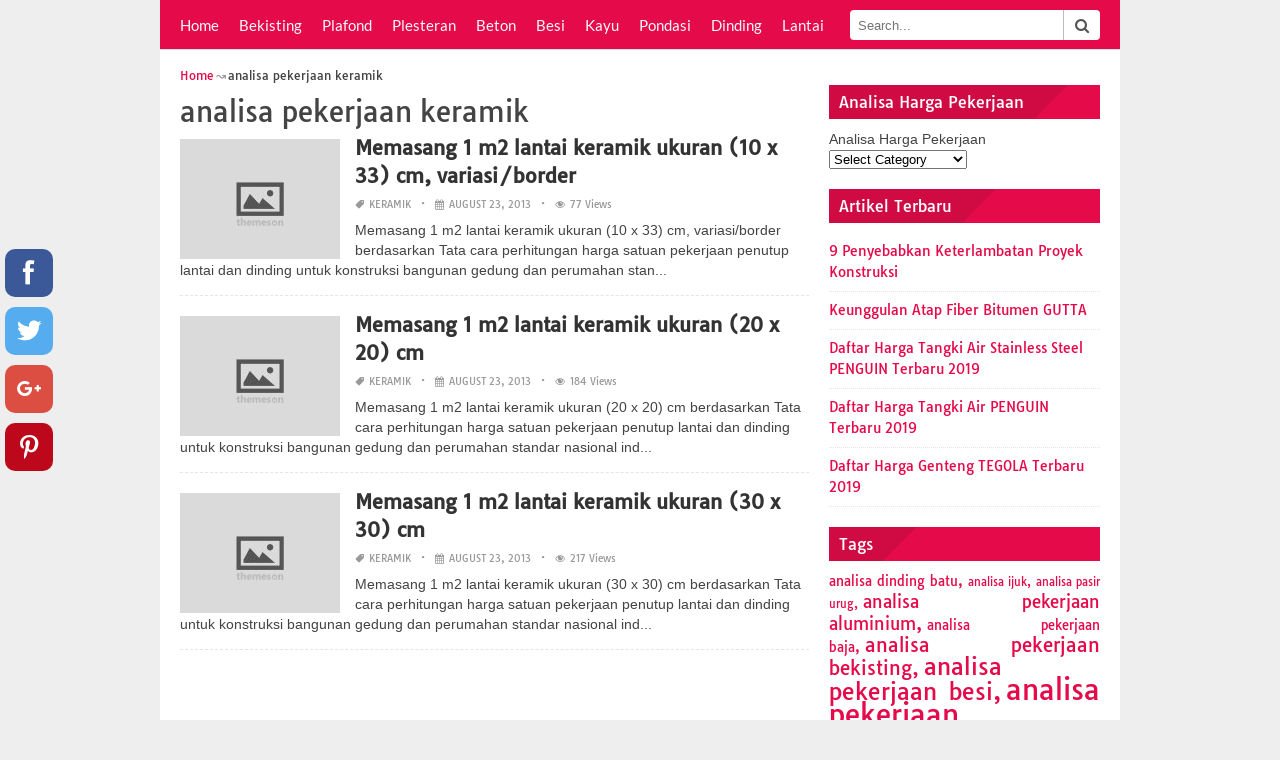

--- FILE ---
content_type: text/html; charset=
request_url: https://www.hargasatuan.com/harga/analisa-pekerjaan-keramik
body_size: 15913
content:
<!DOCTYPE html><html lang="en-US"><head>
<!-- Global site tag (gtag.js) - Google Analytics -->
<script async src="https://www.googletagmanager.com/gtag/js?id=UA-164330185-1"></script>
<script>
  window.dataLayer = window.dataLayer || [];
  function gtag(){dataLayer.push(arguments);}
  gtag('js', new Date());

  gtag('config', 'UA-164330185-1');
</script><meta charset="UTF-8"><meta name="viewport" content="width=device-width,minimum-scale=1,initial-scale=1"><link rel="profile" href="https://gmpg.org/xfn/11"><link rel="pingback" href="https://www.hargasatuan.com/xmlrpc.php"><title>analisa pekerjaan keramik &#8211; Analisa Harga Satuan</title><link rel='dns-prefetch' href='//s.w.org'/><link rel="alternate" type="application/rss+xml" title="Analisa Harga Satuan &raquo; Feed" href="https://www.hargasatuan.com/feed"/><link rel="alternate" type="application/rss+xml" title="Analisa Harga Satuan &raquo; Comments Feed" href="https://www.hargasatuan.com/comments/feed"/><link rel="alternate" type="application/rss+xml" title="Analisa Harga Satuan &raquo; analisa pekerjaan keramik Tag Feed" href="https://www.hargasatuan.com/harga/analisa-pekerjaan-keramik/feed"/><link rel='stylesheet' id='wp-block-library-css' href='https://www.hargasatuan.com/wp-includes/css/dist/block-library/style.min.css?ver=5.0.3' type='text/css' media='all'/><link rel='stylesheet' id='rpt_front_style-css' href='https://www.hargasatuan.com/wp-content/plugins/related-posts-thumbnails/assets/css/front.css?ver=1.6.2' type='text/css' media='all'/><link rel="EditURI" type="application/rsd+xml" title="RSD" href="https://www.hargasatuan.com/xmlrpc.php?rsd"/><link rel="wlwmanifest" type="application/wlwmanifest+xml" href="https://www.hargasatuan.com/wp-includes/wlwmanifest.xml"/><meta name="generator" content="WordPress 5.0.3"/><style>#related_posts_thumbnails li{
            border-right: 1px solid #DDDDDD;
            background-color: #FFFFFF       }
        #related_posts_thumbnails li:hover{
            background-color: #EEEEEF;
        }
        .relpost_content{
            font-size: 12px;
            color: #333333;
        }
        .relpost-block-single{
            background-color: #FFFFFF;
            border-right: 1px solid  #DDDDDD;
            border-left: 1px solid  #DDDDDD;
            margin-right: -1px;
        }
        .relpost-block-single:hover{
            background-color: #EEEEEF;
        }</style><link rel="canonical" href="https://www.hargasatuan.com/harga/analisa-pekerjaan-keramik"/><link rel="icon" href="https://www.hargasatuan.com/wp-content/uploads/2015/08/favicon.ico.png" sizes="32x32"/><link rel="canonical" href="https://www.hargasatuan.com/harga/analisa-pekerjaan-keramik"/><link rel="icon" href="https://www.hargasatuan.com/wp-content/uploads/2015/08/favicon.ico.png" sizes="192x192"/><link rel="apple-touch-icon-precomposed" href="https://www.hargasatuan.com/wp-content/uploads/2015/08/favicon.ico.png"/><meta name="msapplication-TileImage" content="https://www.hargasatuan.com/wp-content/uploads/2015/08/favicon.ico.png"/><link rel="canonical" href="https://www.hargasatuan.com/harga/analisa-pekerjaan-keramik"/><link rel="icon" href="https://s.wordpress.org/style/images/codeispoetry.png"/><link rel="stylesheet" href="https://maxcdn.bootstrapcdn.com/font-awesome/4.7.0/css/font-awesome.min.css"><script async custom-element="amp-form" src="https://cdn.ampproject.org/v0/amp-form-0.1.js"></script><script async src="https://cdn.ampproject.org/v0.js"></script><script async custom-element="amp-sidebar" src="https://cdn.ampproject.org/v0/amp-sidebar-0.1.js"></script><style amp-boilerplate>body{-webkit-animation:-amp-start 8s steps(1,end) 0s 1 normal both;-moz-animation:-amp-start 8s steps(1,end) 0s 1 normal both;-ms-animation:-amp-start 8s steps(1,end) 0s 1 normal both;animation:-amp-start 8s steps(1,end) 0s 1 normal both}@-webkit-keyframes -amp-start{from{visibility:hidden}to{visibility:visible}}@-moz-keyframes -amp-start{from{visibility:hidden}to{visibility:visible}}@-ms-keyframes -amp-start{from{visibility:hidden}to{visibility:visible}}@-o-keyframes -amp-start{from{visibility:hidden}to{visibility:visible}}@keyframes -amp-start{from{visibility:hidden}to{visibility:visible}}</style><noscript><style amp-boilerplate>body{-webkit-animation:none;-moz-animation:none;-ms-animation:none;animation:none}</style></noscript><style amp-custom>.clear{clear:both;}img{width:auto;max-width:100%;height:auto;}a:link,a:visited{color:#e50a4a;text-decoration:none;}a:hover{text-decoration:underline;transition:color .45s ease-in-out;-moz-transition:color .45s ease-in-out;-webkit-transition:color .45s ease-in-out;} html, body, div, span, applet, object, h1, h2, h3, h4, h5, h6, p, blockquote, pre, a, abbr, acronym, address, big, cite, code, del, dfn, em, img, ins, kbd, q, s, samp, small, strike, strong, sub, sup, tt, var, b, u, i, center, dl, dt, dd, ol, ul, li, fieldset, form, label, legend, table, caption, tbody, tfoot, thead, tr, th, td, article, aside, canvas, details, embed, figure, figcaption, footer, header, hgroup, menu, nav, output, ruby, section, summary, time, mark, audio, video {padding:0; margin:0;}iframe{max-width:100%;}.das{margin:0 0 5px 0;width:auto;height:auto;text-align:center;} @font-face {font-family:'Tauri';font-style:normal;font-weight:400;src:local('Tauri Regular'), local('Tauri-Regular'), url(https://fonts.gstatic.com/s/tauri/v4/NN-VSW_h-jkrKyYGwwj5QQ.woff2) format('woff2');unicode-range:U+0100-024F, U+1E00-1EFF, U+20A0-20AB, U+20AD-20CF, U+2C60-2C7F, U+A720-A7FF;}@font-face {font-family:'Tauri';font-style:normal;font-weight:400;src:local('Tauri Regular'), local('Tauri-Regular'), url(https://fonts.gstatic.com/s/tauri/v4/sWn97sjs9uU0xeuHDScCTA.woff2) format('woff2');unicode-range:U+0000-00FF, U+0131, U+0152-0153, U+02C6, U+02DA, U+02DC, U+2000-206F, U+2074, U+20AC, U+2212, U+2215;}@font-face {font-family:'Lato';font-style:normal;font-weight:400;src:local('Lato Regular'), local('Lato-Regular'), url(https://fonts.gstatic.com/s/lato/v13/UyBMtLsHKBKXelqf4x7VRQ.woff2) format('woff2');unicode-range:U+0100-024F, U+1E00-1EFF, U+20A0-20AB, U+20AD-20CF, U+2C60-2C7F, U+A720-A7FF;}@font-face {font-family:'Lato';font-style:normal;font-weight:400;src:local('Lato Regular'), local('Lato-Regular'), url(https://fonts.gstatic.com/s/lato/v13/1YwB1sO8YE1Lyjf12WNiUA.woff2) format('woff2');unicode-range:U+0000-00FF, U+0131, U+0152-0153, U+02C6, U+02DA, U+02DC, U+2000-206F, U+2074, U+20AC, U+2212, U+2215;}body{background:#eee;color:#444;font-family:"Helvetica Neue",Helvetica,Arial,sans-serif;font-size:14px;line-height:1.42857143;}h1,h2,h3,h4,h5,h6,.thonwidget a,.thonol a,.box a,.post-meta,.breadcrumb,.pagination{font-family:"Tauri",Helvetica,Arial,sans-serif;font-size:14px;} p{margin:5px 0 15px;line-height:1.42857143;}.alignleft{float:left;padding:5px 20px 5px 0;}.alignright{float:right;padding:5px 0 5px 20px;}.aligncenter{max-width:100% !important;text-align:center !important;margin:10px auto !important;display:block;}.aligncenter img{margin:5px auto !important;}.fax{font-family:"Open Sans",Arial,sans-serif;}.header{font-family:"Lato";margin-bottom:0;padding:0 10px !Important;background-color:#e50a4a !important;}.header li a,.header li a.dropdown{background-color:#e50a4a !Important;max-height:49px;color:#f9f9f9;}.header li a:hover,.header li a.dropdown:hover{color:#e9e9e9 !important;}.header ul.nav-buttons ul li{background-color:#e50a4a !important;line-height:35px;height:35px;}.header ul.nav-buttons ul a{background-color:#e50a4a;line-height:35px;}.header ul.nav-buttons ul a.selected,.header ul.nav-buttons ul a:hover{background:rgba(25,25,25,0.1) !Important;}.header ul.nav-buttons ul{padding:0;}.header .navclosed{background-color:#e50a4a;float:left !important;}.header .logos{margin:10px 10px 0 0;left:10px;position:relative;float:left;display:none;}.header .logos img{height:30px;width:145px;}.header ul a i.fa{font-size:18xpx !Important;padding-right:6px;} .header,.header li a,.header li a.dropdown,.header ul.nav-buttons ul li,.header ul.nav-buttons ul a,.header .navclosed{background-color:#e50a4a !Important;}.header li a,.header li a.dropdown{font-size:15px !important;font-weight:400;}.header{padding:0 10px;}.row{width:auto;}.container{width:auto;max-width:950px;margin:0 auto;padding:0;} .main-content{width:auto;max-width:960px;margin:0 auto;padding:0;}h1.logor{text-indent:-5000px;background:#f00;display:absolute;width:0;height:0;}.site-logo{width:auto;max-width:300px;height:50px;line-height:50px;left:0;z-index:999;float:left;}.site-logo a.logo-text{font-weight:bold;font-size:30px !important;line-height:46px;color:#fff !important;padding:0 15px 0 10px;}.site-logo a.logo-text:hover{color:#f1f2f3 !important;text-decoration:none;}.site-logo a.logo-image{line-height:50px;padding:0;}.site-logo a.logo-image img{height:40px;width:auto;padding:5px 15px 5px 10px;}.nav-buttons{display:inline;float:left;} .logo{}.logo a{padding-left:0 !important;}.logo img{margin:10px 10px 10px 5px;width:auto;height:30px;}.header{width:auto;padding:15px;background:#;}.header .header-left{float:left;width:70%;padding-bottom:10px;}.header .header-right{float:right;width:30%;padding-bottom:10px;}.searchs{width:auto;min-width:250px;-webkit-border-radius:4px;-moz-border-radius:4px;border-radius:4px;padding:0;height:30px;background:#fff;float:right;margin:10px 10px 9px 0;}.searchs input[type=text]{width:75%;padding:8px;margin:0;border:none;color:#555;background:none;}.searchs input[type=text]:focus{outline:0;}.searchs .btn{width:15%;font-size:15px;color:#555;float:right;outline:0;padding:0;height:30px;margin:0;border:none;background:none;border-left:1px solid #bcbcbc;}.searchs .btn:hover{background:#f5f5f5;cursor:pointer;-webkit-border-radius:4px;-moz-border-radius:4px;border-radius:4px;} .searchs-menu{display:none;}.contents{clear:both;width:auto;padding:15px 20px 50px;display:block;background:#fff;}.content{float:left;width:70%;margin:0;padding:0;}.sidebar{float:right;width:30%;margin:0;padding:0;}.posts{width:auto;padding:0 15px 0 0;}.post{width:100%;margin:0 0 15px;padding:0;display:inline-block;font-weight:300;height:auto;border-bottom:1px dashed #e5e5e5;}.post-entry{position:relative;background:none;width:auto;margin:0 0 5px 0;}.post-title{position:absolutex;width:100%;}.post h2.post-title{font-size:22px;margin-bottom:0px;font-weight:500;line-height:30px;} .post h2.post-title a:hover{text-decoration:none;}.post-title a{color:#333 !Important;}.post img.post-thumb-big{max-width:100%;}.post img.post-thumb-left{float:left;margin:0 15px 5px 0;}.post img.post-thumb-right{float:right !Important;padding:0 0 0 15px;}.post .clear{margin-bottom:35px;}.post img.thumb-list1{float:left;margin:5px 15px 0px 0;width:160px;height:120px;}.post img.thumb-list3{margin:5px 0 5px;width:100%;}.post h2.title-list1{font-size:20px;line-height:28px;font-weight:600;}.post h2 a{color:#222;}.post-gallery{width:auto;margin:0px -5px 0 -5px;}.post-gallery .post-gallerys{width:25%;padding:0;margin:0;display:inline-block;}.post-gallery a{padding:5px;display:block;}.post-gallery img{width:100%;}.post-single{width:auto;padding-left:0;font-weight:300;}.post-single img{margin-bottom:10px;}.post-single h1.single-title{font-size:28px;line-height:34px;font-weight:500;padding-bottom:5px;}.posts .post-meta{font-size:10px;line-height:20px;margin:5px 0 0px;color:#999;text-transform:uppercase;}.posts .post-meta a{color:#999 !important;}.posts .post-meta a.post-edit-link:before{content:"\2022";padding-left:10px;padding-right:5px;}.posts .post-meta img{width:auto;}.posts .post-meta .post-meta-views{text-transform:capitalize;}.post .post-meta .post-meta-views:before{content:"\2022";padding-left:10px;padding-right:10px;}.post .post-meta .post-meta-date:after{content:"\2022";padding-left:10px;padding-right:10px;}.posts .post-meta-cat{padding-right:5px;}.posts .post-meta-cat:after{content:"\2022";padding-left:10px;padding-right:5px;}.posts .post-meta i{padding-left:5px;-moz-transform:scale(-1, 1);-webkit-transform:scale(-1, 1);-o-transform:scale(-1, 1);-ms-transform:scale(-1, 1);transform:scale(-1, 1);}.posts .entry-content{margin:15px 0;}.posts .wp-caption{margin:0 0 15px;}.posts .wp-caption .wp-caption-text{font-size:13px;text-align:center;}.posts .post-meta-tag a{color:#777;}.posts .post-meta-tag a:hover{text-decoration:underline}.post-grid{width:33.33%;float:left;display:block;margin:0;}.post-grid h2{width:auto;white-space:nowrap;overflow:hidden;text-overflow:ellipsis;color:#222;}.post-grid a{color:#fff;}.post-grid h2 a{color:#222;}.post-grid-entry{margin:0 16px 16px 0 !Important;width:auto;position:relative;}.post-grid-entry img{width:100%;object-fit:cover;object-position:center;}.post-grid-entry:hover img{opacity:0.8}.post-grid h2{position:absolute;bottom:0;right:0;left:0;width:auto;text-align:center;font-size:11px;font-weight:400;padding:5px 0;color:#fefefe;xtext-shadow:0px 0px 2px rgba(150, 150, 150, 1);background:linear-gradient(to bottom,rgba(0,0,0,0.05) 6%,rgba(0,0,0,0.75) 90%);}.post-grid h2.title-grid1 a{color:#fff !Important;padding-left:5px;padding-right:5px;}.post-grid h2.title-grid2{position:relative;background:none;font-size:13px;text-align:left;padding:5px 0 0;}.post-grid h2.title-grid3{position:relative;background:none;text-align:left;font-size:14px;padding:10px 0 0;font-weight:500;}.post-grid h2.title-grid4{opacity:0;background:nonex;text-align:left;font-size:14px;padding:10px 0;font-weight:500;}.post-grid h2.title-grid4 a{color:#fff !important;padding:0 10px;}.post-grid h2.post-title a:hover{text-decoration:none;} .post-grid2{margin-bottom:10px;}.post-grid3{width:50%;}.post-grid3 .post-grid-entry{padding:7px;border:1px solid #e1e2e3;-webkit-border-radius:3px;-moz-border-radius:3px;border-radius:3px;}.post-grid3 .post-meta{margin:3px 0 1px;}.post-grid3 .post-meta-cat{text-transform:capitalize;}.post-grid3 .post-meta-cat:after{padding-left:5px;padding-right:0;}.post-grid3 .post-meta-views{padding-left:0;}.post-grid4{width:50%;}.post-grid4 h2.title-grid4{bottom:5px;}.post-grid4 .post-meta{opacity:0;padding:2px 10px 0;position:absolute;bottom:30px;left:0;color:#f1f2f3;text-transform:capitalize;}.post-grid4 .post-meta a{color:#f1f2f3 !important;} .post-grid4 .post-meta .post-ratings{margin:2px 0 0;}.post-grid4:hover h2.title-grid4,.post-grid4:hover .post-meta,.post-grid4:hover h4.title-grid4{display:block;opacity:1.0;transition:opacity .45s ease-in-out;-moz-transition:opacity .45s ease-in-out;-webkit-transition:opacity .45s ease-in-out;}.post-ratings{float:right;width:60px;height:24px;white-space:none;overflow:hidden;text-overflow:ellipsis;}.post-ratings-loading{display:none !important;z-index:-5;}p.download-size{border:1px solid #e1e1e1;padding:10px;margin-bottom:20px;font-weight:bold;}p.download-size:hover{background:#fefefe;}p.download-size a{padding-right:10px;font-weight:500;}p.download-size a:before{content:"\0338";padding-right:20px;color:#333;}p.download-size a:first-of-type:before{content:"";}.related-posts{}.related-posts h3{font-weight:500;font-size:22px;line-height:34px;margin-bottom:20px;}.related-posts h4{font-weight:500;font-size:14px;}.related-posts h4.style2{font-weight:500;font-size:16px;}.related-posts li.post{margin-bottom:10px;}.related-posts li.post img.post-thumb-left{margin-bottom:10px;width:50px;}.related-posts li.thonol{padding:0 !important;}.related-posts li.thonol2{padding:0 0 20px !important;}.related-posts li.thonol .thumb-style1{margin-bottom:10px;width:160px;height:120px;position:absolute;right:110px;}.related-posts li.thonol2 .thumb-style1{width:50px;height:50px;position:absolute;right:110px;}.related-posts li.thonol h4{padding:0 220px 0 0;}.related-posts li.thonol2 h4{padding:0 120px 0 0;}.related-posts li.thonol .post-meta{padding:0 220px 0 0;}.related-posts li.thonol2 .post-meta{padding:0 120px 0 0;}.related-posts li.thonol p{padding:0 220px 0 0;}.related-posts li.thonol .post-meta-cat a{font-size:10px !important;}.related-posts h2.title-grid2{padding-top:5px;}.related-posts .post-grid2 img{margin-bottom:5px;}.post-header h1{font-size:22px;font-weight:600;}.posts table{width:auto;max-width:100%;border-collapse:collapse;margin-bottom:15px;}.posts table th{background:#f9f9f9;border:1px solid #f1f2f3;padding:4px 5px;}.posts table td{border:1px solid #f1f2f3;padding:2px 5px;}.gallery{width:auto;max-width:100%;font-size:13px;line-height:20px;margin-bottom:15px;}.gallery .gallery-item{background:#eeex;margin:0;display:inline-table;text-align:center;padding:10px 0;}.gallery .gallery-caption{padding:0 5px;}.gallery .gallery-item .gallery-icon{padding:0 5px;width:auto;max-width:100%;}.gallery .gallery-item img{height:auto;}.gallery-columns-1 .gallery-item{width:100%;}.gallery-columns-2 .gallery-item{width:50%;}.gallery-columns-3 .gallery-item{width:33.3%;}.gallery-columns-4 .gallery-item{width:25%;}.gallery-columns-5 .gallery-item{width:20%;}.gallery-columns-6 .gallery-item{width:16.6%;}.gallery-columns-7 .gallery-item{width:14.2%;}.gallery-columns-8 .gallery-item{width:12.5%;}.gallery-columns-9 .gallery-item{width:11.1%;}.entry-content ul,.entry-content ol{margin:0 0 15px;padding:0 0 0 30px;font-size:14px;}.entry-content ul li,.entry-content ol li{line-height:22px;}.entry-content blockquote{padding:10px 10px 10px 20px;font-size:14px;font-style:italic;border-left:4px solid #eee;background:#f5f5f5;}.socials{padding:10px 0 0;clear:both;margin:20px 0;font-size:13px;}.socials span{border-top:1px dashed #ccc;border-bottom:1px dashed #ddd;padding:5px;margin-right:5px;}.socials a span{border:none;}.socials a{margin-bottom:5px;margin-right:5px;display:inline-block;padding:5px 5px 5px 10px;}.socials a:hover{text-decoration:none;}.btn-twitter {background:#00acee;border-radius:0;color:#fff}.btn-twitter:link, .btn-twitter:visited {color:#fff}.btn-twitter:active, .btn-twitter:hover {background:#0087bd;color:#fff}.btn-facebook {background:#3b5998;border-radius:0;color:#fff}.btn-facebook:link, .btn-facebook:visited {color:#fff}.btn-facebook:active, .btn-facebook:hover {background:#30477a;color:#fff}.btn-googleplus {background:#e93f2e;border-radius:0;color:#fff}.btn-googleplus:link, .btn-googleplus:visited {color:#fff}.btn-googleplus:active, .btn-googleplus:hover {background:#ba3225;color:#fff}.btn-stumbleupon {background:#f74425;border-radius:0;color:#fff}.btn-stumbleupon:link, .btn-stumbleupon:visited {color:#fff}.btn-stumbleupon:active, .btn-stumbleupon:hover {background:#c7371e;color:#fff}.btn-linkedin {background:#0e76a8;border-radius:0;color:#fff}.btn-linkedin:link, .btn-linkedin:visited {color:#fff}.btn-linkedin:active, .btn-linkedin:hover {background:#0b6087;color:#fff}.btn-pinterest {background:#bd081c;border-radius:0;color:#fff}.btn-pinterest:link, .btn-pinterest:visited {color:#fff}.btn-pinterest:active, .btn-pinterest:hover {background:#960414;color:#fff}.post-entry-comment{margin-bottom:30px;}.post-entry-comment .comment-form-comment{margin-bottom:0;width:100%;}.post-entry-comment .comment-form-email,.post-entry-comment .comment-form-author,.post-entry-comment .comment-form-url{width:auto;} .post-entry-comment textarea,.post-entry-comment input[type=text],.post-entry-comment input[type=email],.post-entry-comment input[type=url]{color:#555;line-height:20px;padding:6px 10px;margin-top:5px;clear:both;display:block;width:240px;border:1px solid #ccc;-webkit-border-radius:4px;-moz-border-radius:4px;border-radius:4px;} .post-entry-comment textarea{width:90% !Important;}.post-entry-comment .submit{padding:10px 15px;outline:0;font-size:14px;background:#eee;border:1px solid #ddd;-webkit-border-radius:4px;-moz-border-radius:4px;border-radius:4px;}.comment-list{padding-left:15px;font-size:13px;}.comment-list li{list-style:none;border:1px solid #e9e9e9;background:#f9f9f9x;width:auto;padding:15px;margin-bottom:15px;}.comment-list .commentname{display:inline-table;width:70px;float:left;margin-right:15px;}.comment-list .commentinfo{display:inline-table;}.comment-list .commenttext{display:inline;}.comment-list .comment-author img{float:left;margin-right:15px;}h3.comment-title{font-weight:500;line-height:30px;font-size:22px;margin-bottom:10px;}.comment-list ul.children{margin-top:10px;}.pagination{margin:20px 0;line-height:30px;text-align:center;font-size:12px;} .pagination ul li{list-style:none;display:inline-block;line-height:22px;margin-right:5px;border:0px solid #ddd;-webkit-border-radius:4px;-moz-border-radius:4px;border-radius:4px;background-color:#e50a4a;cursor:pointer;}.pagination ul li a,.pagination ul li .page-numbers{color:#fff;display:block;padding:3px 12px;}.pagination a:hover,.pagination ul li .dots,.pagination ul li .current{background-color:rgba(25,25,25,0.3);text-decoration:none;}.paginations{margin:20px 0;line-height:30px;text-align:left;font-size:15px;background:#f0f0f0;padding:0 10px;}.paginations span{display:inline-table;margin:0;}.paginations a{margin:0;display:inline-block;padding:3px 8px;border-left:1px solid #f1f2f3;}.paginations a:hover{background:#e1e2e3;}.box{margin-bottom:20px;font-weight:300;font-size:14px;clear:both;display:block;padding-left:5px;}.box .tagcloud{text-align:justify;}.box .tagcloud a{line-height:20px;margin-right:5px;}.box .tagcloud a:after{content:",";}.box ul{display:block;counter-reset:my-badass-counter;}.box ul li{list-style:none;line-height:20px;border-bottom:1px dotted #e5e5e5;padding:8px 0;}li.adv{clear:both;display:block;padding-bottom:20px;border-bottom:1px solid #d99x;}li.adv img{width:70px;float:left;display:block;padding:0 10px 20px 0;}li.adv h4{display:block;}li.adv h4 a{color:#222;font-size:14px;font-weight:600;}li.adv span{clear:both;font-size:12px;} .box a:hover{text-decoration:none;}.box p{margin-top:0;}.box li.cat-item{width:50%;display:inline-block;clear:none;float:left;}.box li.cat-item a{padding-right:5px;}.box .calendar_wrap{display:block;width:auto;}.box .calendar_wrap table{width:100%;text-align:center;} .box .calendar_wrap table caption{background:#f9f9f9;font-weight:bold;padding:5px 0;}.box span.att{text-transform:uppercase;font-size:10px;}.box span.att a{color:#666;}.box li.thonwidget a{font-size:14px;}.box .excerpt a{font-size:16px;}.box .excerpt p{font-size:14px;font-weight:300;}.box li .size-small-thumbnail{float:left;padding:0 10px 0 0;} .box li.thonwidget{position:relative;clear:both;font-weight:400;display:block;min-height:65px;padding-top:8px;}.box li.thonwidget .post-thumb-big{display:block;margin-bottom:5px;}.box li.thonol{font-weight:300;padding:10px 60px 10px 40px;position:relative;min-height:50px;}.box li.thonol .numb{font-size:15px;color:#fff;width:30px;height:30px;line-height:30px;text-align:center;position:absolute;left:0;top:10px;-moz-border-radius:50px;-webkit-border-radius:50px;border-radius:50%;}.box img.thumb-style1{position:absolute;right:0;top:10px;width:50px;height:50px;}.box img.thumb-style2{position:absolute;right:0;top:10px;width:50px;height:50px;}.box li.thongrid{float:left;width:50%;padding:0;margin:0;display:block;border:0;}.box li.thongrid a{padding:5px;display:block;}.box li.thongrid img{width:100%;padding:0;margin:0 0 5px;}.box ul li{font-size:13px;}.box .thonwidget3 p{padding-right:55px;}.box .thonwidget3 a.thon-title{padding-right:45px;display:inline-block}.widget-title-box{border:0;margin-bottom:10px;display:block;}h3.widget-title{font-size:16px;font-weight:400;display:block;padding:0;background:#e50a4a;position:relative;color:#fff;}.sept{position:absolute;bottom:0;width:0;height:0;border-top:34px solid rgba(25,25,25,0.1);border-right:34px solid transparent;} h3.widget-title .texts{display:inline-block;padding:6px 10px;background:rgba(25,25,25,0.1) !Important;}h3.widget-title span{}.search-form{width:100%;-webkit-border-radius:4px;-moz-border-radius:4px;border-radius:4px;padding:0;height:30px;background:#fff;float:right;margin:10px 0;border:1px solid #ccc;}.search-form span.screen-reader-text{display:none;}.search-form .search-submit{font-size:12px;width:25%;float:right;color:#555;font-weight:600;text-transform:uppercase;margin:0;padding:8px 0;border:none;border-left:1px solid #ccc;background:#f9f9f9;outline:0;cursor:pointer;-webkit-border-radius:0 4px 4px 0;-moz-border-radius:0 4px 4px 0;border-radius:0 4px 4px 0;}.search-form .search-submit:hover{background:#f1f1f1;}.search-form .search-field{width:73%;margin:0;padding:0;border:0;outline:0;padding:7px 0 7px 7px;background:none;}.footer-widget{float:left;display:block;width:33.333%;padding:0;margin:0;}.footer-content{padding:8px 13px 20px;background:none;}.footer-widget-container{padding:7px;}.footer-widget .box{padding-left:0;}.footer{background:#f1f2f3;width:100%;color:#444;border-top:1px solid #e1e1e1}.footer p{color:#444;}.footer a{color:#444;}.footer a:hover{text-decoration:underline;}#footer{border-top:0px dashed #e0e0e0;text-align:center;padding:10px 0;font-size:12px;color:#444;}.bottom-menu ul{margin-bottom:10px;}.bottom-menu ul li{display:inline;list-style:none;padding:5px;}.breadcrumb{margin:0;padding:0;height:auto;margin-bottom:10px;}.breadcrumb ul{margin:0;padding:0 10px 0 0;width:auto;}.breadcrumb ul li{list-style:none;margin:0;display:inline;padding:0 2px 2px 0;font-size:12px;}.breadcrumb ul li:before {content:"\219D";color:#888;padding-right:2px;}.breadcrumb ul li.breadhome:before {content:"";padding-right:0;}.flickity-page-dots{display:none;}.box .form-control{width:100%;padding:8px;margin-bottom:8px;color:#333;}.box .form-control option{padding:5px;}.box .submit{background:#e50a4a;color:#fff;padding:8px 12px;font-size:13px;border:none;clear:both;margin-top:10px;}.thon-gallery{margin-right:-16px;}.thon-gallery h4.title-grid4{bottom:14px;}.thon-gallery .post-grid4{width:33.33% !important;} .thon-gallery img{max-width:100%;}.thon-gallery h2{font-size:20px !important;font-weight:500;line-height:24px;margin-bottom:10px;}.thon-gallery .thon-gallery-list{width:33.33%;display:inline-block;}.thon-gallery .thon-gallery-lists{width:auto;margin-right:10px;margin-bottom:10px;position:relative;} .thon-gallery h4 a{color:#fff !important;}.thon-gallery h4{opacity:0;width:auto;position:absolute;bottom:0;right:0;left:0;text-align:center;font-size:12px;font-weight:400;padding:5px;color:#fefefe;white-space:nowrap;overflow:hidden;text-overflow:ellipsis;xtext-shadow:0px 0px 2px rgba(150, 150, 150, 1);background:linear-gradient(to bottom,rgba(0,0,0,0.05) 6%,rgba(0,0,0,0.85) 70%);}.thon-gallery .thon-gallery-lists:hover img{opacity:0.8;} amp-sidebar{background:#fff;font-family:"Lato";font-weight:400;font-size:14px;width:360px;padding:0;}.amp-sidebar-image{line-height:100px;vertical-align:middle;}.amp-close-image{top:15px;left:225px;cursor:pointer;}amp-sidebar .searchs-menu{padding:0;width:auto;max-width:100%;height:50px;display:block;}amp-sidebar .searchs{padding:0;margin-right:15px;width:330px;}amp-sidebar ul{padding:0;margin:0;}amp-sidebar li{list-style:none;line-height:24px;}amp-sidebar li a{color:#222;display:block;padding:7px 15px;border-bottom:1px dotted #e1e2e3;}amp-sidebar li i{display:inline;padding-right:10px;}amp-sidebar ul li a:hover{background-color:#f1f2f3;text-decoration:none;}amp-sidebar .logo{display:none;}.attach_image img{width:100%;}.resmenu{position:absolute;right:0;display:none;text-align:center;width:60px;height:48px;color:#fff;cursor:pointer;font-size:34px;line-height:50px;}.post-grid1 img{height:140px;}.post-grid2 img{height:140px;}.post-grid3 img{height:170px;}.post-grid4 img{height:210px;}@media only screen and (min-width:991px) { .xmain-content{margin:0 auto !important;width:auto;} }@media only screen and (min-width:0px) and (max-width:767px) { .contents{padding-right:10px;padding-left:10px;}.content{width:100%;}.sidebar{width:100%;padding-right:0;}.sidebar .box{padding-leftz:0;} .footer-widget{width:100%;}.post-grid .post-grid-entry{margin:0 5px 20px 10px;}.resmenu{display:block;}.searchs-def{display:none;} }@media only screen and (min-width:480px) and (max-width:767px) {.main-content{margin:0;}.contents{padding-left:10px;}.posts{padding-right:5px;padding-left:0 !Important;}.thon-gallery .thon-gallery-list{width:33.33%;}.posts .post-grid{width:33.333%;}.posts .post-grid3{width:50%;}.posts .post-grid-entry{margin:5px 7px;}.header ul.nav-buttons{width:300px;}li.logo{display:none !important;}.header .logos{display:block;}.post-grid3,.post-grid4{width:50% !important;} .box li.thongrid{width:25%;}.footer-widget-container{padding:0;}.footer-content{padding:15px;}}@media only screen and (min-width:0px) and (max-width:479px) {.main-content{margin:0;}.contents{padding-left:10px;}.posts{padding-right:5px;padding-left:0 !important;}.posts .post-thumb-left,.posts .post-thumb-right{width:35%;}.thon-gallery .thon-gallery-list,.post-grid{width:50%;} .thon-gallery .post-thumb-left,.post-grid .post-thumb-left{width:100%;}.socials{vertical-align:middle;}.socials a{width:25px;text-align:center;} .socials a span{display:none;} .box{padding-left:0;}.posts .post-grid{width:100%;} .posts .post-grid-entry{margin:7px 0;}.header ul.nav-buttons{width:300px;}.searchs-menu{display:block;}.searchs-menu .searchs{float:left;margin-left:10px;}li.logo{display:none !important;}.header .logos{display:block;}.gallery .gallery-item{width:100%;}.footer-widget-container{padding:0;}.footer-content{padding:10px;}amp-sidebar .searchs{width:92%;float:right;} }.wrapper {padding-top:80px;z-index:0;}.wrapper-push {margin-left:0%;z-index:0;}.fixed {position:fixed!important;width:100%;}.header {width:auto;margin:0px;padding:0px;min-height:49px;padding-top:0px;position:relative;border-bottom-width:1px;border-bottom-style:solid;border-bottom-color:#dbdee2;background-color:rgba(255,255,255,1);background-color:#fff;-o-transition:.3s;-ms-transition:.3s;-moz-transition:.3s;-webkit-transition:.3s;transition:.3s;z-index:99;}.sticky {width:100%;padding:0px;height:60px;padding-top:10px;-o-transition:.3s;-ms-transition:.3s;-moz-transition:.3s;-webkit-transition:.3s;transition:.3s;}.sticky nav {margin-left:10px;min-height:100%;}.sticky ul.nav-buttons li {border-right-width:0px;}.stuck {margin:0 auto;width:100%;height:auto;position:fixed!important;top:0;left:0;right:0;-o-transition:.3s;-ms-transition:.3s;-moz-transition:.3s;-webkit-transition:.3s;transition:.3s;opacity:1.0;border-bottom-width:1px;border-bottom-style:solid;border-bottom-color:#dbdee2;}.stuck.header {padding-top:0px;min-height:50px;}.stuck .logo {padding-right:10px;}.stuck nav {margin-left:0px;min-height:100%!important;}.stuck ul.nav-buttons li {border-right-width:1px;}.logo {float:right;padding-right:20px;font-size:20px;line-height:50px;-o-transition:.3s;-ms-transition:.3s;-moz-transition:.3s;-webkit-transition:.3s;transition:.3s;}.logo span {color:#f1844d;font-weight:300;}.logo a {}.header a {color:#999ea3;}.header a:hover {color:#81868b;}.header a.selected {color:#81868b;background-color:#f8f8f9;}ul.nav-buttons li a.selected,ul.nav-buttons ul a.selected {background-color:#f8f8f9;}.navclosed,.navclicked {display:none;}.header nav {z-index:2;height:49px;margin-left:0px;-o-transition:.3s;-ms-transition:.3s;-moz-transition:.3s;-webkit-transition:.3s;transition:.3s;}ul.nav-buttons {margin:0px;padding:0px;z-index:2;list-style:none;position:absolute;}ul.nav-buttons li {margin:0px;padding:0px;float:left;position:relative;}ul.nav-buttons li a {font-size:15px;margin:0px;padding-left:10px;padding-right:10px;line-height:51px;display:block;text-decoration:none;}ul.nav-buttons li a.buy {background-color:#f1844d;color:#fff;}ul.nav-buttons li a:hover {font-size:15px;text-decoration:none;opacity:1.0;}ul.nav-buttons li a.selected{font-size:15px;text-decoration:none;opacity:1.0;}ul.nav-buttons li a.dropdown{font-size:15px;padding-left:10px;text-decoration:none;opacity:1.0; background-repeat:no-repeat;background-position:left center;}ul.nav-buttons li a:hover,ul.nav-buttons li a.dropdown:hover,ul.nav-buttons li:hover a.dropdown{background-color:rgba(25,25,25,0.1) !important;}ul.nav-buttons ul {list-style:none;position:absolute;padding:0px;padding-top:1px;width:auto;height:auto;left:-9999px; }ul.nav-buttons ul li {float:none;height:50px;border:0px;}ul.nav-buttons ul a {width:190px;display:block;margin:0px;padding-left:10px;background-color:#ebecedx;}ul.nav-buttons ul a:hover {background-color:#f8f8f9x;}ul.nav-buttons li:hover ul {left:0; }@media screen and (min-width:0px) and (max-width:767px) {.wrapper {left:0px;padding-top:80px;width:100%;position:absolute;transition-property:left; -moz-transition-duration:0.8s;-webkit-transition-duration:0.8s;-o-transition-duration:0.8s;transition-duration:0.8s;-moz-transition-timing-function:ease;-webkit-transition-timing-function:ease;-o-transition-timing-function:ease;transition-timing-function:ease;opacity:1;-o-transition:.8s;-ms-transition:.8s;-moz-transition:.8s;-webkit-transition:.8s;transition:.8s;z-index:0;}.wrapper-push {left:270px;position:absolute;transition-property:left; -moz-transition-duration:0.8s;-webkit-transition-duration:0.8s;-o-transition-duration:0.8s;transition-duration:0.8s;-moz-transition-timing-function:ease;-webkit-transition-timing-function:ease;-o-transition-timing-function:ease;transition-timing-function:ease;opacity:0.3; -o-transition:.8s;-ms-transition:.8s;-moz-transition:.8s;-webkit-transition:.8s;transition:.8s;z-index:0;}.header {min-height:50px;z-index:2;}.sticky {border-top-width:0px;}.stuck {height:40px;}.logo {font-size:16px;padding-top:1px;}.sticky nav,.stuck nav {margin-left:0px;}.navclosed {z-index:3;color:#fff;margin:0px;padding:0px;display:block; background-repeat:no-repeat;background-position:left top;width:50px;height:50px;position:absolute;left:0;transition-property:left; -moz-transition-duration:0.8s;-webkit-transition-duration:0.8s;-o-transition-duration:0.8s;transition-duration:0.8s;-moz-transition-timing-function:ease;-webkit-transition-timing-function:ease;-o-transition-timing-function:ease;transition-timing-function:ease;}.navclosed.slide + nav { display:block;overflow:hidden;max-width:0;padding-top:0;padding-bottom:0;margin-top:0;margin-bottom:0;-moz-transition-duration:0.8s; -webkit-transition-duration:0.8s;-o-transition-duration:0.8s;transition-duration:0.8s;-moz-transition-timing-function:ease;-webkit-transition-timing-function:ease;-o-transition-timing-function:ease;transition-timing-function:ease;left:-270px;max-width:270px;width:auto;height:100%!important;min-height:100%!important;z-index:3;position:fixed;top:0;}.navclosed a {color:transparent;margin:0px;padding:0px;width:50px;height:50px;display:block;}.navclicked.slide + nav { -moz-transition-duration:0.8s; -webkit-transition-duration:0.8s;-o-transition-duration:0.8s;transition-duration:0.8s;-moz-transition-timing-function:ease;-webkit-transition-timing-function:ease;-o-transition-timing-function:ease;transition-timing-function:ease;max-width:270px;width:auto;height:100%!important;min-height:100%!important;z-index:3!important;position:fixed;overflow:auto;left:0;top:0;}.navclicked {color:#fff;margin:0px;padding:0px; background-repeat:no-repeat;background-position:left -50px;z-index:3;width:20%;height:50px;left:270px;position:absolute;}.navclicked a {color:transparent;margin:0px;padding:0px;width:100%;height:300px;display:block;}.header nav {display:none;z-index:2;width:270px;height:auto;background-color:#ebeced;position:absolute;}ul.nav-buttons {float:none;width:100%;height:auto;overflow-x:hidden;overflow-y:auto;padding:0px;position:static;}ul.nav-buttons li {width:100%;height:auto;margin-right:0px;border-bottom-width:1px;border-bottom-style:solid;border-bottom-color:#ccced1;float:left;}ul.nav-buttons li a {display:block;width:100%;}ul.nav-buttons li a.dropdown {padding-left:36px !important;background-color:#ebeced; background-repeat:no-repeat;background-position:0px center;background-size:40px;-moz-background-size:40px;}ul.nav-buttons ul {position:relative;left:0px;}ul.nav-buttons ul li {border-bottom-width:1px;border-bottom-style:solid;border-bottom-color:#fff;}}@media screen and (-webkit-min-device-pixel-ratio:1.5),screen and (-moz-min-device-pixel-ratio:1.5),screen and (min-device-pixel-ratio:1.5) { .navclosed { background-repeat:no-repeat;background-position:left top;background-size:50px;-moz-background-size:50px;}.navclicked { background-repeat:no-repeat;background-position:left -50px;background-size:50px;-moz-background-size:50px;}ul.nav-buttons li a.dropdown,ul.nav-buttons li a.dropdown:hover,ul.nav-buttons li:hover a.dropdown{ background-repeat:no-repeat;padding-left:12px !important;background-position:left center;background-size:40px;-moz-background-size:40px;}}.contents{background-color:#ffffff;}.post h2.post-title a:hover,.post-grid h2.post-title a:hover{color:#e50a4a !important}.footer-content{background:#ffffff}.header,.header li a,.header li a.dropdown,.header ul.nav-buttons ul li,.header ul.nav-buttons ul a,.header .navclosed,.pagination ul li,.header nav,.resmenu{background-color:#e50a4a !important;}h3.widget-title{background:#e50a4a}.box li.thonol .numb{color:#fff;background:#e50a4a;}.box li.thonol:before{background:#e50a4a}amp-sidebar .searchs-menu{background:#e50a4a}a:link,a:visited{color:#e50a4a;}a:hover{color:#e50a4a;}ul.nav-buttons li.logo a:hover,ul.nav-buttons li.logo a.dropdown:hover,ul.nav-buttons li.logo:hover a.dropdown{background-color:rgba(229,10,74,1) !important;}.searchs-deff{display:block !important;}.header{position:fixed !Important;width:100%;max-width:940px;}.contents{padding-top:65px;}</style><script async src="//pagead2.googlesyndication.com/pagead/js/adsbygoogle.js"></script><script> (adsbygoogle = window.adsbygoogle || []).push({ google_ad_client: "ca-pub-7521645420900738", enable_page_level_ads: true }); </script>
<script src="/adaptive_images.php"></script>
<script>pfr();</script>
</head><body><div class="row"><div class="main-content"><header class="header"><div class="searchs searchs-def"><form action="https://www.hargasatuan.com" id="searchform" method="GET" target="_top"><input type="text" placeholder="Search..." id="s" name="s" class="field"><button type="submit" value="Search" class="fa fa-search btn"></button></form></div><div on="tap:resmenu.toggle" role="button" tabindex="1" class="resmenu"><i class="fa fa-bars" aria-hidden="true"></i></div><nav><ul id="dropdownmenu" class="nav-buttons"><li id="menu-item-2037" class="menu-item menu-item-type-custom menu-item-object-custom menu-item-2037"><a title="Home" href="/">Home</a></li><li id="menu-item-1147" class="menu-item menu-item-type-taxonomy menu-item-object-category menu-item-1147"><a href="https://www.hargasatuan.com/analisa/bekisting">Bekisting</a></li><li id="menu-item-15" class="menu-item menu-item-type-taxonomy menu-item-object-category menu-item-15"><a href="https://www.hargasatuan.com/analisa/plafond">Plafond</a></li><li id="menu-item-16" class="menu-item menu-item-type-taxonomy menu-item-object-category menu-item-16"><a href="https://www.hargasatuan.com/analisa/plesteran">Plesteran</a></li><li id="menu-item-11" class="menu-item menu-item-type-taxonomy menu-item-object-category menu-item-11"><a href="https://www.hargasatuan.com/analisa/beton">Beton</a></li><li id="menu-item-10" class="menu-item menu-item-type-taxonomy menu-item-object-category menu-item-10"><a href="https://www.hargasatuan.com/analisa/besi-dan-aluminium">Besi</a></li><li id="menu-item-14" class="menu-item menu-item-type-taxonomy menu-item-object-category menu-item-14"><a href="https://www.hargasatuan.com/analisa/kayu">Kayu</a></li><li id="menu-item-17" class="menu-item menu-item-type-taxonomy menu-item-object-category menu-item-has-children menu-item-17"><a href="https://www.hargasatuan.com/analisa/pondasi">Pondasi</a><ul class="sub-menu"><li id="menu-item-9" class="menu-item menu-item-type-taxonomy menu-item-object-category menu-item-9"><a href="https://www.hargasatuan.com/analisa/tanah">Tanah</a></li></ul></li><li id="menu-item-12" class="menu-item menu-item-type-taxonomy menu-item-object-category menu-item-has-children menu-item-12"><a href="https://www.hargasatuan.com/analisa/dinding">Dinding</a><ul class="sub-menu"><li id="menu-item-1160" class="menu-item menu-item-type-taxonomy menu-item-object-category menu-item-1160"><a href="https://www.hargasatuan.com/analisa/dinding/dinding-bata">Dinding Bata</a></li><li id="menu-item-1161" class="menu-item menu-item-type-taxonomy menu-item-object-category menu-item-1161"><a href="https://www.hargasatuan.com/analisa/dinding/dinding-batu">Dinding Batu</a></li><li id="menu-item-1163" class="menu-item menu-item-type-taxonomy menu-item-object-category menu-item-1163"><a href="https://www.hargasatuan.com/analisa/dinding/dinding-marmer">Dinding marmer</a></li><li id="menu-item-1162" class="menu-item menu-item-type-taxonomy menu-item-object-category menu-item-1162"><a href="https://www.hargasatuan.com/analisa/dinding/dinding-keramik">Dinding keramik</a></li><li id="menu-item-1164" class="menu-item menu-item-type-taxonomy menu-item-object-category menu-item-1164"><a href="https://www.hargasatuan.com/analisa/dinding/wall-paper">Wall Paper</a></li></ul></li><li id="menu-item-1146" class="menu-item menu-item-type-taxonomy menu-item-object-category menu-item-has-children menu-item-1146"><a href="https://www.hargasatuan.com/analisa/lantai">Lantai</a><ul class="sub-menu"><li id="menu-item-1165" class="menu-item menu-item-type-taxonomy menu-item-object-category menu-item-1165"><a href="https://www.hargasatuan.com/analisa/lantai/floor-hardener">floor hardener</a></li><li id="menu-item-1166" class="menu-item menu-item-type-taxonomy menu-item-object-category menu-item-1166"><a href="https://www.hargasatuan.com/analisa/lantai/karpet">Karpet</a></li><li id="menu-item-1167" class="menu-item menu-item-type-taxonomy menu-item-object-category menu-item-1167"><a href="https://www.hargasatuan.com/analisa/lantai/keramik">Keramik</a></li><li id="menu-item-1168" class="menu-item menu-item-type-taxonomy menu-item-object-category menu-item-1168"><a href="https://www.hargasatuan.com/analisa/lantai/lantai-kayu">Lantai kayu</a></li><li id="menu-item-1169" class="menu-item menu-item-type-taxonomy menu-item-object-category menu-item-1169"><a href="https://www.hargasatuan.com/analisa/lantai/marmer">Marmer</a></li><li id="menu-item-1159" class="menu-item menu-item-type-taxonomy menu-item-object-category menu-item-1159"><a href="https://www.hargasatuan.com/analisa/lantai/plint">Plint</a></li><li id="menu-item-1171" class="menu-item menu-item-type-taxonomy menu-item-object-category menu-item-1171"><a href="https://www.hargasatuan.com/analisa/lantai/vinyl">Vinyl</a></li></ul></li></ul></nav></header><div class="contents"><div class="content"><div class="posts post-single"><div class="post-grids"><nav class="breadcrumb"><ul vocab="http://schema.org/" typeof="BreadcrumbList"><li property="itemListElement" typeof="ListItem" class="breadhome"><a href="https://www.hargasatuan.com" property="item" typeof="WebPage"><span property="name">Home</span><meta property="position" content="1"></a></li><li>analisa pekerjaan keramik</li></ul></nav><h1 class="single-title">analisa pekerjaan keramik</h1><div class="post"><div class="post-entry"><div class="post-entry-content"><a href="https://www.hargasatuan.com/memasang-1-m2-lantai-keramik-ukuran-10-x-33-cm-variasiborder"><img src="http://www.hargasatuan.com/wp-content/uploads/thon/default-silegan-160x120.jpg" class="thumb-list1 wp-post-image" width="160" height="120" alt="Memasang 1 m2 lantai keramik ukuran (10 x 33) cm, variasi/border" title="Memasang 1 m2 lantai keramik ukuran (10 x 33) cm, variasi/border"></a><h2 class="post-title title-list1"><a href="https://www.hargasatuan.com/memasang-1-m2-lantai-keramik-ukuran-10-x-33-cm-variasiborder">Memasang 1 m2 lantai keramik ukuran (10 x 33) cm, variasi/border</a></h2><div class="post-meta"><span class="post-meta-cat"><i class="fa fa-tag" aria-hidden="true"></i><a href="https://www.hargasatuan.com/analisa/lantai/keramik" rel="category tag">Keramik</a></span><span><time class="entry-date published updated" datetime="2013-08-23T09:25:55+00:00"><i class="fa fa-calendar" aria-hidden="true"></i>August 23, 2013</time></span><span class="post-meta-views"><i class="fa fa-eye" aria-hidden="true"></i>77 views</span></div><p>Memasang 1 m2 lantai keramik ukuran (10 x 33) cm, variasi/border berdasarkan Tata cara perhitungan harga satuan pekerjaan penutup lantai dan dinding untuk konstruksi bangunan gedung dan perumahan stan...</p></div></div></div><div class="post"><div class="post-entry"><div class="post-entry-content"><a href="https://www.hargasatuan.com/memasang-1-m2-lantai-keramik-ukuran-20-x-20-cm"><img src="http://www.hargasatuan.com/wp-content/uploads/thon/default-silegan-160x120.jpg" class="thumb-list1 wp-post-image" width="160" height="120" alt="Memasang 1 m2 lantai keramik ukuran (20 x 20) cm" title="Memasang 1 m2 lantai keramik ukuran (20 x 20) cm"></a><h2 class="post-title title-list1"><a href="https://www.hargasatuan.com/memasang-1-m2-lantai-keramik-ukuran-20-x-20-cm">Memasang 1 m2 lantai keramik ukuran (20 x 20) cm</a></h2><div class="post-meta"><span class="post-meta-cat"><i class="fa fa-tag" aria-hidden="true"></i><a href="https://www.hargasatuan.com/analisa/lantai/keramik" rel="category tag">Keramik</a></span><span><time class="entry-date published updated" datetime="2013-08-23T09:23:37+00:00"><i class="fa fa-calendar" aria-hidden="true"></i>August 23, 2013</time></span><span class="post-meta-views"><i class="fa fa-eye" aria-hidden="true"></i>184 views</span></div><p>Memasang 1 m2 lantai keramik ukuran (20 x 20) cm berdasarkan Tata cara perhitungan harga satuan pekerjaan penutup lantai dan dinding untuk konstruksi bangunan gedung dan perumahan standar nasional ind...</p></div></div></div><div class="post"><div class="post-entry"><div class="post-entry-content"><a href="https://www.hargasatuan.com/memasang-1-m2-lantai-keramik-ukuran-30-x-30-cm"><img src="http://www.hargasatuan.com/wp-content/uploads/thon/default-silegan-160x120.jpg" class="thumb-list1 wp-post-image" width="160" height="120" alt="Memasang 1 m2 lantai keramik ukuran (30 x 30) cm" title="Memasang 1 m2 lantai keramik ukuran (30 x 30) cm"></a><h2 class="post-title title-list1"><a href="https://www.hargasatuan.com/memasang-1-m2-lantai-keramik-ukuran-30-x-30-cm">Memasang 1 m2 lantai keramik ukuran (30 x 30) cm</a></h2><div class="post-meta"><span class="post-meta-cat"><i class="fa fa-tag" aria-hidden="true"></i><a href="https://www.hargasatuan.com/analisa/lantai/keramik" rel="category tag">Keramik</a></span><span><time class="entry-date published updated" datetime="2013-08-23T09:22:05+00:00"><i class="fa fa-calendar" aria-hidden="true"></i>August 23, 2013</time></span><span class="post-meta-views"><i class="fa fa-eye" aria-hidden="true"></i>217 views</span></div><p>Memasang 1 m2 lantai keramik ukuran (30 x 30) cm berdasarkan Tata cara perhitungan harga satuan pekerjaan penutup lantai dan dinding untuk konstruksi bangunan gedung dan perumahan standar nasional ind...</p></div></div></div><div class="clear"></div></div></div></div><div class="sidebar"><aside class="widget_text box"><div class="textwidget custom-html-widget"><!-- AdMark --><!--sidebar_adsense_w271_h600--><!-- /AdMark --></div></aside><aside class="box"><div class="widget-title-box"><h3 class="widget-title"><span class="texts">Analisa Harga Pekerjaan</span><span class="sept"></span></h3></div><form action="https://www.hargasatuan.com" method="get"><label class="screen-reader-text" for="cat">Analisa Harga Pekerjaan</label><select name='cat' id='cat' class='postform'><option value=''>Select Category</option><option class="level-0" value="/analisa/alat-kerja">Alat kerja</option><option class="level-0" value="/analisa/atap">Atap</option><option class="level-0" value="/analisa/baja">Baja</option><option class="level-0" value="/analisa/bekisting">Bekisting</option><option class="level-0" value="/analisa/besi-dan-aluminium">Besi dan Aluminium</option><option class="level-0" value="/analisa/beton">Beton</option><option class="level-0" value="/analisa/daftar-harga">Daftar Harga</option><option class="level-0" value="/analisa/dinding">Dinding</option><option class="level-0" value="/analisa/dinding-bata">Dinding Bata</option><option class="level-0" value="/analisa/dinding/dinding-batu">Dinding Batu</option><option class="level-0" value="/analisa/dinding/dinding-keramik">Dinding keramik</option><option class="level-0" value="/analisa/dinding/dinding-marmer">Dinding marmer</option><option class="level-0" value="/analisa/elevator-lift">Elevator / Lift</option><option class="level-0" value="/analisa/lantai/floor-hardener">floor hardener</option><option class="level-0" value="/analisa/granit">Granit</option><option class="level-0" value="/analisa/jalan">Jalan</option><option class="level-0" value="/analisa/lantai/karpet">Karpet</option><option class="level-0" value="/analisa/kayu">Kayu</option><option class="level-0" value="/analisa/lantai/keramik">Keramik</option><option class="level-0" value="/analisa/kolam-renang">Kolam Renang</option><option class="level-0" value="/analisa/konstruksi">Konstruksi</option><option class="level-0" value="/analisa/lantai">Lantai</option><option class="level-0" value="/analisa/lantai/lantai-kayu">Lantai kayu</option><option class="level-0" value="/analisa/lantai/marmer">Marmer</option><option class="level-0" value="/analisa/persiapan">Persiapan</option><option class="level-0" value="/analisa/pintu">Pintu</option><option class="level-0" value="/analisa/pipa">Pipa</option><option class="level-0" value="/analisa/plafond">Plafond</option><option class="level-0" value="/analisa/plesteran">Plesteran</option><option class="level-0" value="/analisa/lantai/plint">Plint</option><option class="level-0" value="/analisa/plumbing">Plumbing</option><option class="level-0" value="/analisa/pondasi">Pondasi</option><option class="level-0" value="/analisa/saluran">Saluran</option><option class="level-0" value="/analisa/software-rab">Software RAB</option><option class="level-0" value="/analisa/sumur">Sumur</option><option class="level-0" value="/analisa/tanah">Tanah</option><option class="level-0" value="/analisa/tips-rab">Tips RAB</option><option class="level-0" value="/analisa/ventilasi">Ventilasi</option><option class="level-0" value="/analisa/lantai/vinyl">Vinyl</option><option class="level-0" value="/analisa/volume">Volume</option><option class="level-0" value="/analisa/dinding/wall-paper">Wall Paper</option></select></form><script type='text/javascript'>
/* <![CDATA[ */
(function() {
	var dropdown = document.getElementById( "cat" );
	function onCatChange() {
		if ( dropdown.options[ dropdown.selectedIndex ].value.length > 0) {
			window.location.href = dropdown.options[ dropdown.selectedIndex ].value;
		}
	}
	dropdown.onchange = onCatChange;
})();
/* ]]> */</script></aside><aside class="box"><div class="widget-title-box"><h3 class="widget-title"><span class="texts">Artikel Terbaru</span><span class="sept"></span></h3></div><ul><li><a href="https://www.hargasatuan.com/penyebab-keterlambatan-proyek-konstruksi">9 Penyebabkan Keterlambatan Proyek Konstruksi</a></li><li><a href="https://www.hargasatuan.com/keunggulan-atap-fiber-bitumen-gutta">Keunggulan Atap Fiber Bitumen GUTTA</a></li><li><a href="https://www.hargasatuan.com/daftar-harga-tangki-air-stainless-steel-penguin-terbaru">Daftar Harga Tangki Air Stainless Steel PENGUIN Terbaru 2019</a></li><li><a href="https://www.hargasatuan.com/daftar-harga-tangki-air-penguin-terbaru">Daftar Harga Tangki Air PENGUIN Terbaru 2019</a></li><li><a href="https://www.hargasatuan.com/daftar-harga-genteng-tegola-terbaru">Daftar Harga Genteng TEGOLA Terbaru 2019</a></li></ul></aside><aside class="box"><div class="widget-title-box"><h3 class="widget-title"><span class="texts">Tags</span><span class="sept"></span></h3></div><div class="tagcloud"><a href="https://www.hargasatuan.com/harga/analisa-dinding-batu" class="tag-cloud-link tag-link-63 tag-link-position-1" style="font-size:9.90909090909pt;" aria-label="analisa dinding batu (2 items)">analisa dinding batu</a><a href="https://www.hargasatuan.com/harga/analisa-ijuk" class="tag-cloud-link tag-link-78 tag-link-position-2" style="font-size:8pt;" aria-label="analisa ijuk (1 item)">analisa ijuk</a><a href="https://www.hargasatuan.com/harga/analisa-pasir-urug" class="tag-cloud-link tag-link-76 tag-link-position-3" style="font-size:8pt;" aria-label="analisa pasir urug (1 item)">analisa pasir urug</a><a href="https://www.hargasatuan.com/harga/analisa-pekerjaan-aluminium" class="tag-cloud-link tag-link-39 tag-link-position-4" style="font-size:13.0909090909pt;" aria-label="analisa pekerjaan aluminium (5 items)">analisa pekerjaan aluminium</a><a href="https://www.hargasatuan.com/harga/analisa-pekerjaan-baja" class="tag-cloud-link tag-link-38 tag-link-position-5" style="font-size:9.90909090909pt;" aria-label="analisa pekerjaan baja (2 items)">analisa pekerjaan baja</a><a href="https://www.hargasatuan.com/harga/analisa-pekerjaan-bekisting" class="tag-cloud-link tag-link-42 tag-link-position-6" style="font-size:14.3636363636pt;" aria-label="analisa pekerjaan bekisting (7 items)">analisa pekerjaan bekisting</a><a href="https://www.hargasatuan.com/harga/analisa-pekerjaan-besi" class="tag-cloud-link tag-link-37 tag-link-position-7" style="font-size:17.0151515152pt;" aria-label="analisa pekerjaan besi (13 items)">analisa pekerjaan besi</a><a href="https://www.hargasatuan.com/harga/analisa-pekerjaan-beton" class="tag-cloud-link tag-link-41 tag-link-position-8" style="font-size:20.9393939394pt;" aria-label="analisa pekerjaan beton (32 items)">analisa pekerjaan beton</a><a href="https://www.hargasatuan.com/harga/analisa-pekerjaan-dinding" class="tag-cloud-link tag-link-34 tag-link-position-9" style="font-size:20.196969697pt;" aria-label="analisa pekerjaan dinding (27 items)">analisa pekerjaan dinding</a><a href="https://www.hargasatuan.com/harga/analisa-pekerjaan-dinding-keramik" class="tag-cloud-link tag-link-57 tag-link-position-10" style="font-size:12.2424242424pt;" aria-label="analisa pekerjaan dinding keramik (4 items)">analisa pekerjaan dinding keramik</a><a href="https://www.hargasatuan.com/harga/analisa-pekerjaan-karpet" class="tag-cloud-link tag-link-53 tag-link-position-11" style="font-size:11.1818181818pt;" aria-label="analisa pekerjaan karpet (3 items)">analisa pekerjaan karpet</a><a href="https://www.hargasatuan.com/harga/analisa-pekerjaan-kayu" class="tag-cloud-link tag-link-40 tag-link-position-12" style="font-size:17.0151515152pt;" aria-label="analisa pekerjaan kayu (13 items)">analisa pekerjaan kayu</a><a href="https://www.hargasatuan.com/harga/analisa-pekerjaan-keramik" class="tag-cloud-link tag-link-49 tag-link-position-13" style="font-size:11.1818181818pt;" aria-label="analisa pekerjaan keramik (3 items)">analisa pekerjaan keramik</a><a href="https://www.hargasatuan.com/harga/analisa-pekerjaan-lantai" class="tag-cloud-link tag-link-45 tag-link-position-14" style="font-size:19.9848484848pt;" aria-label="analisa pekerjaan lantai (26 items)">analisa pekerjaan lantai</a><a href="https://www.hargasatuan.com/harga/analisa-pekerjaan-lantai-kayu" class="tag-cloud-link tag-link-55 tag-link-position-15" style="font-size:9.90909090909pt;" aria-label="analisa pekerjaan lantai kayu (2 items)">analisa pekerjaan lantai kayu</a><a href="https://www.hargasatuan.com/harga/analisa-pekerjaan-marmer" class="tag-cloud-link tag-link-51 tag-link-position-16" style="font-size:9.90909090909pt;" aria-label="analisa pekerjaan marmer (2 items)">analisa pekerjaan marmer</a><a href="https://www.hargasatuan.com/harga/analisa-pekerjaan-pintu" class="tag-cloud-link tag-link-201 tag-link-position-17" style="font-size:9.90909090909pt;" aria-label="analisa pekerjaan pintu (2 items)">analisa pekerjaan pintu</a><a href="https://www.hargasatuan.com/harga/analisa-pekerjaan-pipa" class="tag-cloud-link tag-link-185 tag-link-position-18" style="font-size:9.90909090909pt;" aria-label="analisa pekerjaan pipa (2 items)">analisa pekerjaan pipa</a><a href="https://www.hargasatuan.com/harga/analisa-pekerjaan-plafond" class="tag-cloud-link tag-link-36 tag-link-position-19" style="font-size:17.3333333333pt;" aria-label="analisa pekerjaan plafond (14 items)">analisa pekerjaan plafond</a><a href="https://www.hargasatuan.com/harga/analisa-pekerjaan-plesteran" class="tag-cloud-link tag-link-35 tag-link-position-20" style="font-size:20.196969697pt;" aria-label="analisa pekerjaan plesteran (27 items)">analisa pekerjaan plesteran</a><a href="https://www.hargasatuan.com/harga/analisa-pekerjaan-plint" class="tag-cloud-link tag-link-47 tag-link-position-21" style="font-size:18.1818181818pt;" aria-label="analisa pekerjaan plint (17 items)">analisa pekerjaan plint</a><a href="https://www.hargasatuan.com/harga/analisa-pekerjaan-pondasi" class="tag-cloud-link tag-link-33 tag-link-position-22" style="font-size:17.3333333333pt;" aria-label="analisa pekerjaan pondasi (14 items)">analisa pekerjaan pondasi</a><a href="https://www.hargasatuan.com/harga/analisa-pekerjaan-proyek-konstruksi" class="tag-cloud-link tag-link-193 tag-link-position-23" style="font-size:11.1818181818pt;" aria-label="Analisa Pekerjaan Proyek Konstruksi (3 items)">Analisa Pekerjaan Proyek Konstruksi</a><a href="https://www.hargasatuan.com/harga/analisa-pekerjaan-tanah" class="tag-cloud-link tag-link-31 tag-link-position-24" style="font-size:16.2727272727pt;" aria-label="analisa pekerjaan tanah (11 items)">analisa pekerjaan tanah</a><a href="https://www.hargasatuan.com/harga/analisa-pekerjaan-vinyl" class="tag-cloud-link tag-link-65 tag-link-position-25" style="font-size:9.90909090909pt;" aria-label="analisa pekerjaan vinyl (2 items)">analisa pekerjaan vinyl</a><a href="https://www.hargasatuan.com/harga/biaya-bangun-rumah" class="tag-cloud-link tag-link-25 tag-link-position-26" style="font-size:13.0909090909pt;" aria-label="biaya bangun rumah (5 items)">biaya bangun rumah</a><a href="https://www.hargasatuan.com/harga/cara-membuat-rab" class="tag-cloud-link tag-link-179 tag-link-position-27" style="font-size:12.2424242424pt;" aria-label="Cara Membuat RAB (4 items)">Cara Membuat RAB</a><a href="https://www.hargasatuan.com/harga/cara-mengitung-rab" class="tag-cloud-link tag-link-180 tag-link-position-28" style="font-size:9.90909090909pt;" aria-label="Cara Mengitung RAB (2 items)">Cara Mengitung RAB</a><a href="https://www.hargasatuan.com/harga/harga-genteng" class="tag-cloud-link tag-link-232 tag-link-position-29" style="font-size:9.90909090909pt;" aria-label="Harga Genteng (2 items)">Harga Genteng</a><a href="https://www.hargasatuan.com/harga/harga-rumah" class="tag-cloud-link tag-link-30 tag-link-position-30" style="font-size:9.90909090909pt;" aria-label="harga rumah (2 items)">harga rumah</a><a href="https://www.hargasatuan.com/harga/harga-tangki-air" class="tag-cloud-link tag-link-231 tag-link-position-31" style="font-size:11.1818181818pt;" aria-label="Harga Tangki Air (3 items)">Harga Tangki Air</a><a href="https://www.hargasatuan.com/harga/kapasitas-produksi-alat" class="tag-cloud-link tag-link-81 tag-link-position-32" style="font-size:22pt;" aria-label="kapasitas produksi alat (41 items)">kapasitas produksi alat</a><a href="https://www.hargasatuan.com/harga/kisaran-harga" class="tag-cloud-link tag-link-117 tag-link-position-33" style="font-size:9.90909090909pt;" aria-label="Kisaran Harga (2 items)">Kisaran Harga</a><a href="https://www.hargasatuan.com/harga/lantai-marmer" class="tag-cloud-link tag-link-157 tag-link-position-34" style="font-size:9.90909090909pt;" aria-label="Lantai Marmer (2 items)">Lantai Marmer</a><a href="https://www.hargasatuan.com/harga/lantai-vinyl" class="tag-cloud-link tag-link-144 tag-link-position-35" style="font-size:9.90909090909pt;" aria-label="lantai vinyl (2 items)">lantai vinyl</a><a href="https://www.hargasatuan.com/harga/membangun-rumah" class="tag-cloud-link tag-link-75 tag-link-position-36" style="font-size:8pt;" aria-label="membangun rumah (1 item)">membangun rumah</a><a href="https://www.hargasatuan.com/harga/menghitung-rab" class="tag-cloud-link tag-link-26 tag-link-position-37" style="font-size:12.2424242424pt;" aria-label="menghitung RAB (4 items)">menghitung RAB</a><a href="https://www.hargasatuan.com/harga/mengitung-volume" class="tag-cloud-link tag-link-18 tag-link-position-38" style="font-size:13.8333333333pt;" aria-label="mengitung volume (6 items)">mengitung volume</a><a href="https://www.hargasatuan.com/harga/pekerjaan-galian-tanah" class="tag-cloud-link tag-link-3 tag-link-position-39" style="font-size:8pt;" aria-label="pekerjaan galian tanah (1 item)">pekerjaan galian tanah</a><a href="https://www.hargasatuan.com/harga/pintu-kayu" class="tag-cloud-link tag-link-23 tag-link-position-40" style="font-size:9.90909090909pt;" aria-label="pintu kayu (2 items)">pintu kayu</a><a href="https://www.hargasatuan.com/harga/plafond" class="tag-cloud-link tag-link-209 tag-link-position-41" style="font-size:9.90909090909pt;" aria-label="Plafond (2 items)">Plafond</a><a href="https://www.hargasatuan.com/harga/plafond-gypsum" class="tag-cloud-link tag-link-172 tag-link-position-42" style="font-size:13.0909090909pt;" aria-label="plafond gypsum (5 items)">plafond gypsum</a><a href="https://www.hargasatuan.com/harga/plesteran-dinding" class="tag-cloud-link tag-link-22 tag-link-position-43" style="font-size:12.2424242424pt;" aria-label="plesteran dinding (4 items)">plesteran dinding</a><a href="https://www.hargasatuan.com/harga/plint-lantai" class="tag-cloud-link tag-link-124 tag-link-position-44" style="font-size:9.90909090909pt;" aria-label="plint lantai (2 items)">plint lantai</a><a href="https://www.hargasatuan.com/harga/rab" class="tag-cloud-link tag-link-141 tag-link-position-45" style="font-size:11.1818181818pt;" aria-label="RAB (3 items)">RAB</a></div></aside></div><div class="clear"></div></div><div class="footer-content"><div class="footer-widget"><div class="footer-widget-container"></div></div><div class="footer-widget"><div class="footer-widget-container"></div></div><div class="footer-widget"><div class="footer-widget-container"></div></div><div class="clear"></div></div><div class="footer"><footer id="footer"><div class="bottom-menu"><div class="menu-atas-container"><ul id="dropdownmenu" class="dropdown"><li id="menu-item-1173" class="menu-item menu-item-type-custom menu-item-object-custom menu-item-home menu-item-1173"><a href="https://www.hargasatuan.com">Home</a></li><li id="menu-item-1089" class="menu-item menu-item-type-post_type menu-item-object-page menu-item-1089"><a href="https://www.hargasatuan.com/hitung-volume">Cara Hitung volume</a></li><li id="menu-item-1090" class="menu-item menu-item-type-post_type menu-item-object-page menu-item-1090"><a href="https://www.hargasatuan.com/tabel-besi">Tabel besi</a></li><li id="menu-item-1088" class="menu-item menu-item-type-post_type menu-item-object-page menu-item-1088"><a href="https://www.hargasatuan.com/daftar-harga-bahan-bangunan">Daftar harga</a></li><li id="menu-item-1091" class="menu-item menu-item-type-post_type menu-item-object-page menu-item-1091"><a href="https://www.hargasatuan.com/arti-simbol">Arti Simbol</a></li><li id="menu-item-1087" class="menu-item menu-item-type-post_type menu-item-object-page menu-item-1087"><a href="https://www.hargasatuan.com/daftar-pustaka">Daftar Pustaka</a></li><li id="menu-item-1197" class="menu-item menu-item-type-post_type menu-item-object-page menu-item-1197"><a href="https://www.hargasatuan.com/kontak">Kontak</a></li><li id="menu-item-1198" class="menu-item menu-item-type-post_type menu-item-object-page menu-item-1198"><a href="https://www.hargasatuan.com/disclaimer">Disclaimer</a></li><li id="menu-item-1199" class="menu-item menu-item-type-post_type menu-item-object-page menu-item-1199"><a href="https://www.hargasatuan.com/privacy-plolicy">Privacy Plolicy</a></li></ul></div></div><p>Copyright© 2019 - <a href="https://www.hargasatuan.com" target="_blank" rel="noopener">Hargasatuan.com</a></p></footer></div></div></div><amp-sidebar id="resmenu" layout="nodisplay" side="right"><div class="searchs-menu"><div class="searchs"><form action="//www.hargasatuan.com" id="searchform" method="GET" target="_top"><input type="text" placeholder="Search..." id="s" name="s" class="field"><button type="submit" value="Search" class="fa fa-search btn"></button></form></div></div><nav><ul id="dropdownmenu" class=""><li class="menu-item menu-item-type-custom menu-item-object-custom menu-item-2037"><a title="Home" href="/">Home</a></li><li class="menu-item menu-item-type-taxonomy menu-item-object-category menu-item-1147"><a href="https://www.hargasatuan.com/analisa/bekisting">Bekisting</a></li><li class="menu-item menu-item-type-taxonomy menu-item-object-category menu-item-15"><a href="https://www.hargasatuan.com/analisa/plafond">Plafond</a></li><li class="menu-item menu-item-type-taxonomy menu-item-object-category menu-item-16"><a href="https://www.hargasatuan.com/analisa/plesteran">Plesteran</a></li><li class="menu-item menu-item-type-taxonomy menu-item-object-category menu-item-11"><a href="https://www.hargasatuan.com/analisa/beton">Beton</a></li><li class="menu-item menu-item-type-taxonomy menu-item-object-category menu-item-10"><a href="https://www.hargasatuan.com/analisa/besi-dan-aluminium">Besi</a></li><li class="menu-item menu-item-type-taxonomy menu-item-object-category menu-item-14"><a href="https://www.hargasatuan.com/analisa/kayu">Kayu</a></li><li class="menu-item menu-item-type-taxonomy menu-item-object-category menu-item-has-children menu-item-17"><a href="https://www.hargasatuan.com/analisa/pondasi">Pondasi</a><ul class="sub-menu"><li class="menu-item menu-item-type-taxonomy menu-item-object-category menu-item-9"><a href="https://www.hargasatuan.com/analisa/tanah">Tanah</a></li></ul></li><li class="menu-item menu-item-type-taxonomy menu-item-object-category menu-item-has-children menu-item-12"><a href="https://www.hargasatuan.com/analisa/dinding">Dinding</a><ul class="sub-menu"><li class="menu-item menu-item-type-taxonomy menu-item-object-category menu-item-1160"><a href="https://www.hargasatuan.com/analisa/dinding/dinding-bata">Dinding Bata</a></li><li class="menu-item menu-item-type-taxonomy menu-item-object-category menu-item-1161"><a href="https://www.hargasatuan.com/analisa/dinding/dinding-batu">Dinding Batu</a></li><li class="menu-item menu-item-type-taxonomy menu-item-object-category menu-item-1163"><a href="https://www.hargasatuan.com/analisa/dinding/dinding-marmer">Dinding marmer</a></li><li class="menu-item menu-item-type-taxonomy menu-item-object-category menu-item-1162"><a href="https://www.hargasatuan.com/analisa/dinding/dinding-keramik">Dinding keramik</a></li><li class="menu-item menu-item-type-taxonomy menu-item-object-category menu-item-1164"><a href="https://www.hargasatuan.com/analisa/dinding/wall-paper">Wall Paper</a></li></ul></li><li class="menu-item menu-item-type-taxonomy menu-item-object-category menu-item-has-children menu-item-1146"><a href="https://www.hargasatuan.com/analisa/lantai">Lantai</a><ul class="sub-menu"><li class="menu-item menu-item-type-taxonomy menu-item-object-category menu-item-1165"><a href="https://www.hargasatuan.com/analisa/lantai/floor-hardener">floor hardener</a></li><li class="menu-item menu-item-type-taxonomy menu-item-object-category menu-item-1166"><a href="https://www.hargasatuan.com/analisa/lantai/karpet">Karpet</a></li><li class="menu-item menu-item-type-taxonomy menu-item-object-category menu-item-1167"><a href="https://www.hargasatuan.com/analisa/lantai/keramik">Keramik</a></li><li class="menu-item menu-item-type-taxonomy menu-item-object-category menu-item-1168"><a href="https://www.hargasatuan.com/analisa/lantai/lantai-kayu">Lantai kayu</a></li><li class="menu-item menu-item-type-taxonomy menu-item-object-category menu-item-1169"><a href="https://www.hargasatuan.com/analisa/lantai/marmer">Marmer</a></li><li class="menu-item menu-item-type-taxonomy menu-item-object-category menu-item-1159"><a href="https://www.hargasatuan.com/analisa/lantai/plint">Plint</a></li><li class="menu-item menu-item-type-taxonomy menu-item-object-category menu-item-1171"><a href="https://www.hargasatuan.com/analisa/lantai/vinyl">Vinyl</a></li></ul></li></ul></nav></amp-sidebar><!-- SharingButtons --><!-- uSocial --><script async src="https://usocial.pro/usocial/usocial.js?v=6.1.4" data-script="usocial" charset="utf-8"></script><div class="uSocial-Share" data-pid="823ad3d180fca3ad2a3d3906ce8979fc" data-type="share" data-options="round-rect,style1,default,left,slide-down,size48,eachCounter0,counter0" data-social="fb,twi,gPlus,pinterest" data-mobile="vi,wa,sms"></div>
<!-- /uSocial -->
<!-- /SharingButtons -->
<!--LiveInternet counter--><script type="text/javascript">
document.write("<a href='//www.liveinternet.ru/click;frankuk' "+
"target=_blank><img src='//counter.yadro.ru/hit;frankuk?t44.6;r"+
escape(document.referrer)+((typeof(screen)=="undefined")?"":
";s"+screen.width+"*"+screen.height+"*"+(screen.colorDepth?
screen.colorDepth:screen.pixelDepth))+";u"+escape(document.URL)+
";h"+escape(document.title.substring(0,150))+";"+Math.random()+
"' alt='' title='LiveInternet' "+
"border='0' width='31' height='31'><\/a>")
</script><!--/LiveInternet-->
</body></html><!-- themeson.com -->

--- FILE ---
content_type: text/html; charset=utf-8
request_url: https://www.google.com/recaptcha/api2/aframe
body_size: 267
content:
<!DOCTYPE HTML><html><head><meta http-equiv="content-type" content="text/html; charset=UTF-8"></head><body><script nonce="cNxYhVksWUbZ-AfWy1HV6w">/** Anti-fraud and anti-abuse applications only. See google.com/recaptcha */ try{var clients={'sodar':'https://pagead2.googlesyndication.com/pagead/sodar?'};window.addEventListener("message",function(a){try{if(a.source===window.parent){var b=JSON.parse(a.data);var c=clients[b['id']];if(c){var d=document.createElement('img');d.src=c+b['params']+'&rc='+(localStorage.getItem("rc::a")?sessionStorage.getItem("rc::b"):"");window.document.body.appendChild(d);sessionStorage.setItem("rc::e",parseInt(sessionStorage.getItem("rc::e")||0)+1);localStorage.setItem("rc::h",'1768213615229');}}}catch(b){}});window.parent.postMessage("_grecaptcha_ready", "*");}catch(b){}</script></body></html>